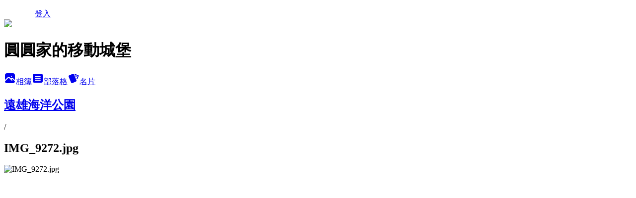

--- FILE ---
content_type: text/html; charset=utf-8
request_url: https://vivi0010.pixnet.net/albums/306250063/photos/3258537311
body_size: 14136
content:
<!DOCTYPE html><html lang="zh-TW"><head><meta charSet="utf-8"/><meta name="viewport" content="width=device-width, initial-scale=1"/><link rel="preload" href="/logo_pixnet_ch.svg" as="image"/><link rel="preload" as="image" href="https://picsum.photos/seed/vivi0010/1200/400"/><link rel="preload" href="https://pimg.1px.tw/vivi0010/1631860437-635746147-g.jpg" as="image"/><link rel="stylesheet" href="/main.css" data-precedence="base"/><link rel="preload" as="script" fetchPriority="low" href="https://static.1px.tw/blog-next/_next/static/chunks/94688e2baa9fea03.js"/><script src="https://static.1px.tw/blog-next/_next/static/chunks/41eaa5427c45ebcc.js" async=""></script><script src="https://static.1px.tw/blog-next/_next/static/chunks/e2c6231760bc85bd.js" async=""></script><script src="https://static.1px.tw/blog-next/_next/static/chunks/94bde6376cf279be.js" async=""></script><script src="https://static.1px.tw/blog-next/_next/static/chunks/426b9d9d938a9eb4.js" async=""></script><script src="https://static.1px.tw/blog-next/_next/static/chunks/turbopack-5021d21b4b170dda.js" async=""></script><script src="https://static.1px.tw/blog-next/_next/static/chunks/ff1a16fafef87110.js" async=""></script><script src="https://static.1px.tw/blog-next/_next/static/chunks/e308b2b9ce476a3e.js" async=""></script><script src="https://static.1px.tw/blog-next/_next/static/chunks/2bf79572a40338b7.js" async=""></script><script src="https://static.1px.tw/blog-next/_next/static/chunks/d3c6eed28c1dd8e2.js" async=""></script><script src="https://static.1px.tw/blog-next/_next/static/chunks/d4d39cfc2a072218.js" async=""></script><script src="https://static.1px.tw/blog-next/_next/static/chunks/6a5d72c05b9cd4ba.js" async=""></script><script src="https://static.1px.tw/blog-next/_next/static/chunks/8af6103cf1375f47.js" async=""></script><script src="https://static.1px.tw/blog-next/_next/static/chunks/60d08651d643cedc.js" async=""></script><script src="https://static.1px.tw/blog-next/_next/static/chunks/0c9bfd0a9436c835.js" async=""></script><script src="https://static.1px.tw/blog-next/_next/static/chunks/ed01c75076819ebd.js" async=""></script><script src="https://static.1px.tw/blog-next/_next/static/chunks/a4df8fc19a9a82e6.js" async=""></script><link rel="preload" href="https://pagead2.googlesyndication.com/pagead/js/adsbygoogle.js?client=ca-pub-5329782248346756" as="script" crossorigin=""/><title>IMG_9272.jpg - 痞客邦</title><meta name="description" content="IMG_9272.jpg"/><meta name="google-adsense-platform-account" content="pub-2647689032095179"/><meta name="google-adsense-account" content="pub-5329782248346756"/><meta name="fb:app_id" content="101730233200171"/><link rel="canonical" href="https://vivi0010.pixnet.net/blog/albums/306250063/photos/3258537311"/><meta property="og:title" content="IMG_9272.jpg - 痞客邦"/><meta property="og:description" content="IMG_9272.jpg"/><meta property="og:url" content="https://vivi0010.pixnet.net/blog/albums/306250063/photos/3258537311"/><meta property="og:image" content="https://pimg.1px.tw/vivi0010/1631860437-635746147-g.jpg"/><meta property="og:image:width" content="1200"/><meta property="og:image:height" content="630"/><meta property="og:image:alt" content="IMG_9272.jpg"/><meta property="og:type" content="article"/><meta name="twitter:card" content="summary_large_image"/><meta name="twitter:title" content="IMG_9272.jpg - 痞客邦"/><meta name="twitter:description" content="IMG_9272.jpg"/><meta name="twitter:image" content="https://pimg.1px.tw/vivi0010/1631860437-635746147-g.jpg"/><link rel="icon" href="/favicon.ico?favicon.a62c60e0.ico" sizes="32x32" type="image/x-icon"/><script src="https://static.1px.tw/blog-next/_next/static/chunks/a6dad97d9634a72d.js" noModule=""></script></head><body><!--$--><!--/$--><!--$?--><template id="B:0"></template><!--/$--><script>requestAnimationFrame(function(){$RT=performance.now()});</script><script src="https://static.1px.tw/blog-next/_next/static/chunks/94688e2baa9fea03.js" id="_R_" async=""></script><div hidden id="S:0"><script id="pixnet-vars">
          window.PIXNET = {
            post_id: 0,
            name: "vivi0010",
            user_id: 0,
            blog_id: "3114042",
            display_ads: true
          }; 
        </script><div class="relative min-h-screen"><nav class="fixed z-20 w-full bg-orange-500 text-white shadow-sm"><div id="pixnet-navbar-ad-blog_top"></div><div class="container mx-auto flex h-14 max-w-5xl items-center justify-between px-5"><a href="https://www.pixnet.net"><img src="/logo_pixnet_ch.svg" alt="PIXNET Logo"/></a><a href="/auth/authorize" class="!text-white">登入</a></div></nav><div class="container mx-auto max-w-5xl pt-[45px]"><div class="sm:px-4"><div class="bg-muted relative flex flex-col items-center justify-center gap-4 overflow-clip py-10 sm:mt-8 sm:rounded-sm"><img src="https://picsum.photos/seed/vivi0010/1200/400" class="absolute inset-0 h-full w-full object-cover"/><div class="absolute inset-0 bg-black/40 backdrop-blur-sm"></div><div class="relative z-10 flex flex-col items-center justify-center gap-4 px-4"><span data-slot="avatar" class="relative flex shrink-0 overflow-hidden rounded-full size-24 shadow"><span data-slot="avatar-fallback" class="bg-muted flex size-full items-center justify-center rounded-full"></span></span><div class="text-center"><h1 class="mb-1 text-2xl font-bold text-white text-shadow-2xs">圓圓家的移動城堡</h1></div><div class="flex items-center justify-center gap-3"><a href="/albums" data-slot="button" class="inline-flex items-center justify-center gap-2 whitespace-nowrap text-sm font-medium transition-all disabled:pointer-events-none disabled:opacity-50 [&amp;_svg]:pointer-events-none [&amp;_svg:not([class*=&#x27;size-&#x27;])]:size-4 shrink-0 [&amp;_svg]:shrink-0 outline-none focus-visible:border-ring focus-visible:ring-ring/50 focus-visible:ring-[3px] aria-invalid:ring-destructive/20 dark:aria-invalid:ring-destructive/40 aria-invalid:border-destructive bg-primary text-primary-foreground hover:bg-primary/90 h-9 px-4 py-2 has-[&gt;svg]:px-3 cursor-pointer rounded-full"><svg xmlns="http://www.w3.org/2000/svg" width="24" height="24" viewBox="0 0 24 24" fill="currentColor" stroke="none" class="tabler-icon tabler-icon-photo-filled "><path d="M8.813 11.612c.457 -.38 .918 -.38 1.386 .011l.108 .098l4.986 4.986l.094 .083a1 1 0 0 0 1.403 -1.403l-.083 -.094l-1.292 -1.293l.292 -.293l.106 -.095c.457 -.38 .918 -.38 1.386 .011l.108 .098l4.674 4.675a4 4 0 0 1 -3.775 3.599l-.206 .005h-12a4 4 0 0 1 -3.98 -3.603l6.687 -6.69l.106 -.095zm9.187 -9.612a4 4 0 0 1 3.995 3.8l.005 .2v9.585l-3.293 -3.292l-.15 -.137c-1.256 -1.095 -2.85 -1.097 -4.096 -.017l-.154 .14l-.307 .306l-2.293 -2.292l-.15 -.137c-1.256 -1.095 -2.85 -1.097 -4.096 -.017l-.154 .14l-5.307 5.306v-9.585a4 4 0 0 1 3.8 -3.995l.2 -.005h12zm-2.99 5l-.127 .007a1 1 0 0 0 0 1.986l.117 .007l.127 -.007a1 1 0 0 0 0 -1.986l-.117 -.007z"></path></svg>相簿</a><a href="/blog" data-slot="button" class="inline-flex items-center justify-center gap-2 whitespace-nowrap text-sm font-medium transition-all disabled:pointer-events-none disabled:opacity-50 [&amp;_svg]:pointer-events-none [&amp;_svg:not([class*=&#x27;size-&#x27;])]:size-4 shrink-0 [&amp;_svg]:shrink-0 outline-none focus-visible:border-ring focus-visible:ring-ring/50 focus-visible:ring-[3px] aria-invalid:ring-destructive/20 dark:aria-invalid:ring-destructive/40 aria-invalid:border-destructive border bg-background shadow-xs hover:bg-accent hover:text-accent-foreground dark:bg-input/30 dark:border-input dark:hover:bg-input/50 h-9 px-4 py-2 has-[&gt;svg]:px-3 cursor-pointer rounded-full"><svg xmlns="http://www.w3.org/2000/svg" width="24" height="24" viewBox="0 0 24 24" fill="currentColor" stroke="none" class="tabler-icon tabler-icon-article-filled "><path d="M19 3a3 3 0 0 1 2.995 2.824l.005 .176v12a3 3 0 0 1 -2.824 2.995l-.176 .005h-14a3 3 0 0 1 -2.995 -2.824l-.005 -.176v-12a3 3 0 0 1 2.824 -2.995l.176 -.005h14zm-2 12h-10l-.117 .007a1 1 0 0 0 0 1.986l.117 .007h10l.117 -.007a1 1 0 0 0 0 -1.986l-.117 -.007zm0 -4h-10l-.117 .007a1 1 0 0 0 0 1.986l.117 .007h10l.117 -.007a1 1 0 0 0 0 -1.986l-.117 -.007zm0 -4h-10l-.117 .007a1 1 0 0 0 0 1.986l.117 .007h10l.117 -.007a1 1 0 0 0 0 -1.986l-.117 -.007z"></path></svg>部落格</a><a href="https://www.pixnet.net/pcard/vivi0010" data-slot="button" class="inline-flex items-center justify-center gap-2 whitespace-nowrap text-sm font-medium transition-all disabled:pointer-events-none disabled:opacity-50 [&amp;_svg]:pointer-events-none [&amp;_svg:not([class*=&#x27;size-&#x27;])]:size-4 shrink-0 [&amp;_svg]:shrink-0 outline-none focus-visible:border-ring focus-visible:ring-ring/50 focus-visible:ring-[3px] aria-invalid:ring-destructive/20 dark:aria-invalid:ring-destructive/40 aria-invalid:border-destructive border bg-background shadow-xs hover:bg-accent hover:text-accent-foreground dark:bg-input/30 dark:border-input dark:hover:bg-input/50 h-9 px-4 py-2 has-[&gt;svg]:px-3 cursor-pointer rounded-full"><svg xmlns="http://www.w3.org/2000/svg" width="24" height="24" viewBox="0 0 24 24" fill="currentColor" stroke="none" class="tabler-icon tabler-icon-cards-filled "><path d="M10.348 3.169l-7.15 3.113a2 2 0 0 0 -1.03 2.608l4.92 11.895a1.96 1.96 0 0 0 2.59 1.063l7.142 -3.11a2.002 2.002 0 0 0 1.036 -2.611l-4.92 -11.894a1.96 1.96 0 0 0 -2.588 -1.064z"></path><path d="M16 3a2 2 0 0 1 1.995 1.85l.005 .15v3.5a1 1 0 0 1 -1.993 .117l-.007 -.117v-3.5h-1a1 1 0 0 1 -.117 -1.993l.117 -.007h1z"></path><path d="M19.08 5.61a1 1 0 0 1 1.31 -.53c.257 .108 .505 .21 .769 .314a2 2 0 0 1 1.114 2.479l-.056 .146l-2.298 5.374a1 1 0 0 1 -1.878 -.676l.04 -.11l2.296 -5.371l-.366 -.148l-.402 -.167a1 1 0 0 1 -.53 -1.312z"></path></svg>名片</a></div></div></div></div><div class="p-4"><div class="mb-4 flex items-center gap-2"><a href="/albums/306250063" class="text-gray-400 hover:text-gray-500"><h2 class="text-lg font-bold">遠雄海洋公園</h2></a><span>/</span><h2 class="text-lg font-bold text-gray-500">IMG_9272.jpg</h2></div><div class="overflow-clip rounded-lg border"><img src="https://pimg.1px.tw/vivi0010/1631860437-635746147-g.jpg" alt="IMG_9272.jpg" class="h-auto w-full rounded-lg object-contain"/></div></div></div></div><section aria-label="Notifications alt+T" tabindex="-1" aria-live="polite" aria-relevant="additions text" aria-atomic="false"></section></div><script>$RB=[];$RV=function(a){$RT=performance.now();for(var b=0;b<a.length;b+=2){var c=a[b],e=a[b+1];null!==e.parentNode&&e.parentNode.removeChild(e);var f=c.parentNode;if(f){var g=c.previousSibling,h=0;do{if(c&&8===c.nodeType){var d=c.data;if("/$"===d||"/&"===d)if(0===h)break;else h--;else"$"!==d&&"$?"!==d&&"$~"!==d&&"$!"!==d&&"&"!==d||h++}d=c.nextSibling;f.removeChild(c);c=d}while(c);for(;e.firstChild;)f.insertBefore(e.firstChild,c);g.data="$";g._reactRetry&&requestAnimationFrame(g._reactRetry)}}a.length=0};
$RC=function(a,b){if(b=document.getElementById(b))(a=document.getElementById(a))?(a.previousSibling.data="$~",$RB.push(a,b),2===$RB.length&&("number"!==typeof $RT?requestAnimationFrame($RV.bind(null,$RB)):(a=performance.now(),setTimeout($RV.bind(null,$RB),2300>a&&2E3<a?2300-a:$RT+300-a)))):b.parentNode.removeChild(b)};$RC("B:0","S:0")</script><script>(self.__next_f=self.__next_f||[]).push([0])</script><script>self.__next_f.push([1,"1:\"$Sreact.fragment\"\n3:I[39756,[\"https://static.1px.tw/blog-next/_next/static/chunks/ff1a16fafef87110.js\",\"https://static.1px.tw/blog-next/_next/static/chunks/e308b2b9ce476a3e.js\"],\"default\"]\n4:I[53536,[\"https://static.1px.tw/blog-next/_next/static/chunks/ff1a16fafef87110.js\",\"https://static.1px.tw/blog-next/_next/static/chunks/e308b2b9ce476a3e.js\"],\"default\"]\n6:I[97367,[\"https://static.1px.tw/blog-next/_next/static/chunks/ff1a16fafef87110.js\",\"https://static.1px.tw/blog-next/_next/static/chunks/e308b2b9ce476a3e.js\"],\"OutletBoundary\"]\n8:I[97367,[\"https://static.1px.tw/blog-next/_next/static/chunks/ff1a16fafef87110.js\",\"https://static.1px.tw/blog-next/_next/static/chunks/e308b2b9ce476a3e.js\"],\"ViewportBoundary\"]\na:I[97367,[\"https://static.1px.tw/blog-next/_next/static/chunks/ff1a16fafef87110.js\",\"https://static.1px.tw/blog-next/_next/static/chunks/e308b2b9ce476a3e.js\"],\"MetadataBoundary\"]\nc:I[63491,[\"https://static.1px.tw/blog-next/_next/static/chunks/2bf79572a40338b7.js\",\"https://static.1px.tw/blog-next/_next/static/chunks/d3c6eed28c1dd8e2.js\"],\"default\"]\n"])</script><script>self.__next_f.push([1,"0:{\"P\":null,\"b\":\"Fh5CEL29DpBu-3dUnujtG\",\"c\":[\"\",\"albums\",\"306250063\",\"photos\",\"3258537311\"],\"q\":\"\",\"i\":false,\"f\":[[[\"\",{\"children\":[\"albums\",{\"children\":[[\"id\",\"306250063\",\"d\"],{\"children\":[\"photos\",{\"children\":[[\"photoId\",\"3258537311\",\"d\"],{\"children\":[\"__PAGE__\",{}]}]}]}]}]},\"$undefined\",\"$undefined\",true],[[\"$\",\"$1\",\"c\",{\"children\":[[[\"$\",\"script\",\"script-0\",{\"src\":\"https://static.1px.tw/blog-next/_next/static/chunks/d4d39cfc2a072218.js\",\"async\":true,\"nonce\":\"$undefined\"}],[\"$\",\"script\",\"script-1\",{\"src\":\"https://static.1px.tw/blog-next/_next/static/chunks/6a5d72c05b9cd4ba.js\",\"async\":true,\"nonce\":\"$undefined\"}],[\"$\",\"script\",\"script-2\",{\"src\":\"https://static.1px.tw/blog-next/_next/static/chunks/8af6103cf1375f47.js\",\"async\":true,\"nonce\":\"$undefined\"}]],\"$L2\"]}],{\"children\":[[\"$\",\"$1\",\"c\",{\"children\":[null,[\"$\",\"$L3\",null,{\"parallelRouterKey\":\"children\",\"error\":\"$undefined\",\"errorStyles\":\"$undefined\",\"errorScripts\":\"$undefined\",\"template\":[\"$\",\"$L4\",null,{}],\"templateStyles\":\"$undefined\",\"templateScripts\":\"$undefined\",\"notFound\":\"$undefined\",\"forbidden\":\"$undefined\",\"unauthorized\":\"$undefined\"}]]}],{\"children\":[[\"$\",\"$1\",\"c\",{\"children\":[null,[\"$\",\"$L3\",null,{\"parallelRouterKey\":\"children\",\"error\":\"$undefined\",\"errorStyles\":\"$undefined\",\"errorScripts\":\"$undefined\",\"template\":[\"$\",\"$L4\",null,{}],\"templateStyles\":\"$undefined\",\"templateScripts\":\"$undefined\",\"notFound\":\"$undefined\",\"forbidden\":\"$undefined\",\"unauthorized\":\"$undefined\"}]]}],{\"children\":[[\"$\",\"$1\",\"c\",{\"children\":[null,[\"$\",\"$L3\",null,{\"parallelRouterKey\":\"children\",\"error\":\"$undefined\",\"errorStyles\":\"$undefined\",\"errorScripts\":\"$undefined\",\"template\":[\"$\",\"$L4\",null,{}],\"templateStyles\":\"$undefined\",\"templateScripts\":\"$undefined\",\"notFound\":\"$undefined\",\"forbidden\":\"$undefined\",\"unauthorized\":\"$undefined\"}]]}],{\"children\":[[\"$\",\"$1\",\"c\",{\"children\":[null,[\"$\",\"$L3\",null,{\"parallelRouterKey\":\"children\",\"error\":\"$undefined\",\"errorStyles\":\"$undefined\",\"errorScripts\":\"$undefined\",\"template\":[\"$\",\"$L4\",null,{}],\"templateStyles\":\"$undefined\",\"templateScripts\":\"$undefined\",\"notFound\":\"$undefined\",\"forbidden\":\"$undefined\",\"unauthorized\":\"$undefined\"}]]}],{\"children\":[[\"$\",\"$1\",\"c\",{\"children\":[\"$L5\",[[\"$\",\"script\",\"script-0\",{\"src\":\"https://static.1px.tw/blog-next/_next/static/chunks/0c9bfd0a9436c835.js\",\"async\":true,\"nonce\":\"$undefined\"}],[\"$\",\"script\",\"script-1\",{\"src\":\"https://static.1px.tw/blog-next/_next/static/chunks/ed01c75076819ebd.js\",\"async\":true,\"nonce\":\"$undefined\"}],[\"$\",\"script\",\"script-2\",{\"src\":\"https://static.1px.tw/blog-next/_next/static/chunks/a4df8fc19a9a82e6.js\",\"async\":true,\"nonce\":\"$undefined\"}]],[\"$\",\"$L6\",null,{\"children\":\"$@7\"}]]}],{},null,false,false]},null,false,false]},null,false,false]},null,false,false]},null,false,false]},null,false,false],[\"$\",\"$1\",\"h\",{\"children\":[null,[\"$\",\"$L8\",null,{\"children\":\"$@9\"}],[\"$\",\"$La\",null,{\"children\":\"$@b\"}],null]}],false]],\"m\":\"$undefined\",\"G\":[\"$c\",[]],\"S\":false}\n"])</script><script>self.__next_f.push([1,"9:[[\"$\",\"meta\",\"0\",{\"charSet\":\"utf-8\"}],[\"$\",\"meta\",\"1\",{\"name\":\"viewport\",\"content\":\"width=device-width, initial-scale=1\"}]]\n"])</script><script>self.__next_f.push([1,"d:I[79520,[\"https://static.1px.tw/blog-next/_next/static/chunks/d4d39cfc2a072218.js\",\"https://static.1px.tw/blog-next/_next/static/chunks/6a5d72c05b9cd4ba.js\",\"https://static.1px.tw/blog-next/_next/static/chunks/8af6103cf1375f47.js\"],\"\"]\n10:I[2352,[\"https://static.1px.tw/blog-next/_next/static/chunks/d4d39cfc2a072218.js\",\"https://static.1px.tw/blog-next/_next/static/chunks/6a5d72c05b9cd4ba.js\",\"https://static.1px.tw/blog-next/_next/static/chunks/8af6103cf1375f47.js\"],\"AdultWarningModal\"]\n11:I[69182,[\"https://static.1px.tw/blog-next/_next/static/chunks/d4d39cfc2a072218.js\",\"https://static.1px.tw/blog-next/_next/static/chunks/6a5d72c05b9cd4ba.js\",\"https://static.1px.tw/blog-next/_next/static/chunks/8af6103cf1375f47.js\"],\"HydrationComplete\"]\n12:I[12985,[\"https://static.1px.tw/blog-next/_next/static/chunks/d4d39cfc2a072218.js\",\"https://static.1px.tw/blog-next/_next/static/chunks/6a5d72c05b9cd4ba.js\",\"https://static.1px.tw/blog-next/_next/static/chunks/8af6103cf1375f47.js\"],\"NuqsAdapter\"]\n13:I[82782,[\"https://static.1px.tw/blog-next/_next/static/chunks/d4d39cfc2a072218.js\",\"https://static.1px.tw/blog-next/_next/static/chunks/6a5d72c05b9cd4ba.js\",\"https://static.1px.tw/blog-next/_next/static/chunks/8af6103cf1375f47.js\"],\"RefineContext\"]\n14:I[29306,[\"https://static.1px.tw/blog-next/_next/static/chunks/d4d39cfc2a072218.js\",\"https://static.1px.tw/blog-next/_next/static/chunks/6a5d72c05b9cd4ba.js\",\"https://static.1px.tw/blog-next/_next/static/chunks/8af6103cf1375f47.js\",\"https://static.1px.tw/blog-next/_next/static/chunks/60d08651d643cedc.js\",\"https://static.1px.tw/blog-next/_next/static/chunks/d3c6eed28c1dd8e2.js\"],\"default\"]\n2:[\"$\",\"html\",null,{\"lang\":\"zh-TW\",\"children\":[[\"$\",\"$Ld\",null,{\"id\":\"google-tag-manager\",\"strategy\":\"afterInteractive\",\"children\":\"\\n(function(w,d,s,l,i){w[l]=w[l]||[];w[l].push({'gtm.start':\\nnew Date().getTime(),event:'gtm.js'});var f=d.getElementsByTagName(s)[0],\\nj=d.createElement(s),dl=l!='dataLayer'?'\u0026l='+l:'';j.async=true;j.src=\\n'https://www.googletagmanager.com/gtm.js?id='+i+dl;f.parentNode.insertBefore(j,f);\\n})(window,document,'script','dataLayer','GTM-TRLQMPKX');\\n  \"}],\"$Le\",\"$Lf\",[\"$\",\"body\",null,{\"children\":[[\"$\",\"$L10\",null,{\"display\":false}],[\"$\",\"$L11\",null,{}],[\"$\",\"$L12\",null,{\"children\":[\"$\",\"$L13\",null,{\"children\":[\"$\",\"$L3\",null,{\"parallelRouterKey\":\"children\",\"error\":\"$undefined\",\"errorStyles\":\"$undefined\",\"errorScripts\":\"$undefined\",\"template\":[\"$\",\"$L4\",null,{}],\"templateStyles\":\"$undefined\",\"templateScripts\":\"$undefined\",\"notFound\":[[\"$\",\"$L14\",null,{}],[]],\"forbidden\":\"$undefined\",\"unauthorized\":\"$undefined\"}]}]}]]}]]}]\n"])</script><script>self.__next_f.push([1,"e:null\nf:[\"$\",\"$Ld\",null,{\"async\":true,\"src\":\"https://pagead2.googlesyndication.com/pagead/js/adsbygoogle.js?client=ca-pub-5329782248346756\",\"crossOrigin\":\"anonymous\",\"strategy\":\"afterInteractive\"}]\n"])</script><script>self.__next_f.push([1,"16:I[86294,[\"https://static.1px.tw/blog-next/_next/static/chunks/d4d39cfc2a072218.js\",\"https://static.1px.tw/blog-next/_next/static/chunks/6a5d72c05b9cd4ba.js\",\"https://static.1px.tw/blog-next/_next/static/chunks/8af6103cf1375f47.js\",\"https://static.1px.tw/blog-next/_next/static/chunks/0c9bfd0a9436c835.js\",\"https://static.1px.tw/blog-next/_next/static/chunks/ed01c75076819ebd.js\",\"https://static.1px.tw/blog-next/_next/static/chunks/a4df8fc19a9a82e6.js\"],\"HeaderSection\"]\n19:I[27201,[\"https://static.1px.tw/blog-next/_next/static/chunks/ff1a16fafef87110.js\",\"https://static.1px.tw/blog-next/_next/static/chunks/e308b2b9ce476a3e.js\"],\"IconMark\"]\n:HL[\"/main.css\",\"style\"]\n17:T6a0,"])</script><script>self.__next_f.push([1,"\u003cdiv class=\"fb-page fb_iframe_widget fb_iframe_widget_fluid\" data-adapt-container-width=\"true\" data-height=\"200\" data-hide-cover=\"false\" data-href=\"https://www.facebook.com/vivian1020221\" data-show-facepile=\"true\" data-small-header=\"false\" data-tabs=\"timeline\" data-width=\"280\" fb-iframe-plugin-query=\"adapt_container_width=true\u0026amp;app_id=1856813844640531\u0026amp;container_width=280\u0026amp;height=100\u0026amp;hide_cover=false\u0026amp;href=https%3A%2F%2Fwww.facebook.com%2Fvivian1020221\u0026amp;locale=zh_TW\u0026amp;sdk=joey\u0026amp;show_facepile=true\u0026amp;small_header=false\u0026amp;tabs=timeline\u0026amp;width=280\" fb-xfbml-state=\"rendered\"\u003e\u003cspan style=\"height:130px; vertical-align:bottom; width:280px\"\u003e\u003ciframe allow=\"encrypted-media\" allowfullscreen=\"true\" allowtransparency=\"true\" class=\"no-convert\" frameborder=\"0\" height=\"100\" name=\"f351ebaa93fefb2\" scrolling=\"no\" src=\"https://www.facebook.com/v3.0/plugins/page.php?adapt_container_width=true\u0026amp;app_id=1856813844640531\u0026amp;channel=https%3A%2F%2Fstaticxx.facebook.com%2Fconnect%2Fxd_arbiter%2Fr%2Fd_vbiawPdxB.js%3Fversion%3D44%23cb%3Df8d678a691a39%26domain%3D04DCB612-C396-415C-9607-9BBDF76401E9%26origin%3Dapplewebdata%253A%252F%252F04dcb612-c396-415c-9607-9bbdf76401e9%252Ff1d822c04705d6e%26relation%3Dparent.parent\u0026amp;container_width=280\u0026amp;height=100\u0026amp;hide_cover=false\u0026amp;href=https%3A%2F%2Fwww.facebook.com%2Fvivian1020221\u0026amp;locale=zh_TW\u0026amp;sdk=joey\u0026amp;show_facepile=true\u0026amp;small_header=false\u0026amp;tabs=timeline\u0026amp;width=280\" style=\"border: currentColor; border-image: none; width: 280px; height: 130px; visibility: visible;\" title=\"fb:page Facebook Social Plugin\" width=\"280\"\u003e\u003c/iframe\u003e\u003c/span\u003e\u003c/div\u003e\n\u003cmeta property=\"fb:pages\" content=\"1892920890952156\" /\u003e"])</script><script>self.__next_f.push([1,"5:[[\"$\",\"script\",null,{\"id\":\"pixnet-vars\",\"children\":\"\\n          window.PIXNET = {\\n            post_id: 0,\\n            name: \\\"vivi0010\\\",\\n            user_id: 0,\\n            blog_id: \\\"3114042\\\",\\n            display_ads: true\\n          }; \\n        \"}],[\"$\",\"link\",null,{\"rel\":\"stylesheet\",\"href\":\"/main.css\",\"precedence\":\"base\"}],[\"$\",\"div\",null,{\"className\":\"relative min-h-screen\",\"children\":[\"$L15\",[\"$\",\"div\",null,{\"className\":\"container mx-auto max-w-5xl pt-[45px]\",\"children\":[[\"$\",\"$L16\",null,{\"blog\":{\"blog_id\":\"3114042\",\"urls\":{\"blog_url\":\"https://vivi0010.pixnet.net/blog\",\"album_url\":\"https://vivi0010.pixnet.net/albums\",\"card_url\":\"https://www.pixnet.net/pcard/vivi0010\",\"sitemap_url\":\"https://vivi0010.pixnet.net/sitemap.xml\"},\"name\":\"vivi0010\",\"display_name\":\"圓圓家的移動城堡\",\"description\":\"現為媽媽經駐站作家，媽咪拜駐站作家、親子就醬玩駐站作家、嬰兒與母親駐站作家、輕旅行駐站玩家、食尚玩家駐站\\n活動邀約請洽E-mail:vivian690926@gmail.com\",\"visibility\":\"public\",\"freeze\":\"active\",\"default_comment_permission\":\"deny\",\"service_album\":\"enable\",\"rss_mode\":\"auto\",\"taxonomy\":{\"id\":16,\"name\":\"休閒旅遊\"},\"logo\":{\"id\":null,\"url\":\"https://s3.1px.tw/blog/common/avatar/blog_cover_light.jpg\"},\"logo_url\":\"https://s3.1px.tw/blog/common/avatar/blog_cover_light.jpg\",\"owner\":{\"sub\":\"838256070102244245\",\"display_name\":\"圓圓媽\",\"avatar\":\"https://pimg.1px.tw/vivi0010/logo/vivi0010.png\",\"login_country\":null,\"login_city\":null,\"login_at\":0,\"created_at\":1321446870,\"updated_at\":1765078709},\"socials\":{\"social_email\":null,\"social_line\":null,\"social_facebook\":null,\"social_instagram\":null,\"social_youtube\":null,\"created_at\":null,\"updated_at\":null},\"stats\":{\"views_initialized\":4421834,\"views_total\":4425045,\"views_today\":29,\"post_count\":0,\"updated_at\":1769056211},\"marketing\":{\"keywords\":null,\"gsc_site_verification\":null,\"sitemap_verified_at\":1768489879,\"ga_account\":null,\"created_at\":1766287798,\"updated_at\":1768489879},\"watermark\":null,\"custom_domain\":null,\"hero_image\":{\"id\":1769056440,\"url\":\"https://picsum.photos/seed/vivi0010/1200/400\"},\"widgets\":{\"sidebar1\":[{\"id\":16290061,\"identifier\":\"cus2739939\",\"title\":\"2023社群金點賞\",\"sort\":2,\"data\":\"\u003ciframe src=\\\"//sticker.events.pixnet.net/2023pixstarawards/?user_name=vivi0010\u0026trophy_id=14\\\" frameborder=\\\"0\\\" scrolling=\\\"no\\\" width=\\\"180\\\" height=\\\"300\\\"\u003e\u003c/iframe\u003e\"},{\"id\":16290062,\"identifier\":\"cus2737525\",\"title\":\"2021-2022 社群金點賞\",\"sort\":3,\"data\":\"\u003ciframe src=\\\"//sticker.events.pixnet.net/2022pixstarawards/?user_name=vivi0010\u0026trophy_id=13\\\" frameborder=\\\"0\\\" scrolling=\\\"no\\\" width=\\\"180\\\" height=\\\"300\\\"\u003e\u003c/iframe\u003e\"},{\"id\":16290063,\"identifier\":\"cus2731453\",\"title\":\"輕旅行駐站作家\",\"sort\":4,\"data\":\"\u003ca href=\\\"https://travel.yam.com/\\\"\u003e\u003cimg src=\\\"https://www.flickr.com/photos/194648194@N05/52679473762/in/dateposted-public/\\\"\u003e\u003c/a\u003e\"},{\"id\":16290064,\"identifier\":\"cus2727908\",\"title\":\"愛食記\",\"sort\":5,\"data\":\"\u003ciframe frameborder=\\\"0\\\" scrolling=\\\"no\\\" src=\\\"https://ifoodie.tw/user/5912dec723679c35196733f6/iframe?style=responsive\\\" style=\\\"border: 1px solid #ececec; display: block; margin: 0 auto; height: 437px; width: 318px;\\\"\u003e\u003c/iframe\u003e\"},{\"id\":16290065,\"identifier\":\"cus2733241\",\"title\":\"2023食尚玩家駐站作家\",\"sort\":6,\"data\":\"\u003ca href=\\\"https://supertaste.tvbs.com.tw/hot/333752\\\"\u003e\u003cimg src=\\\"圖片連結\\\" alt=\\\"2022駐站部落客\\\" title=\\\"食尚玩家2022駐站部落客\\\" width=\\\"100px\\\" height=\\\"100px\\\"\u003e\u003c/a\u003e\"},{\"id\":16290066,\"identifier\":\"cus2731045\",\"title\":\"KidsPlay親子就醬玩\",\"sort\":7,\"data\":\"\u003ca href=\\\"https://www.kidsplay.com.tw/\\\"\u003e\u003cimg src=\\\"https://www.kidsplay.com.tw/assets/uploads/files/sticker/kidsplay_sticker02.png\\\" border=\\\"0\\\" alt=\\\" KidsPlay親子就醬玩\\\" /\u003e\u003c/a\u003e\"},{\"id\":16290067,\"identifier\":\"cus2724059\",\"title\":\"愛體驗\",\"sort\":8,\"data\":\"\u003cdiv\u003e\u003cscript\u003evar itm = {id:\\\"8638\\\"};\u003c/script\u003e\u003cscript src=\\\"https://i-tm.com.tw/api/itm-tracker.js\\\" data-id=\\\"8638\\\" data-partner=\\\"1\\\"\u003e\u003c/script\u003e\u003c/div\u003e\"},{\"id\":16290068,\"identifier\":\"pixHotArticle\",\"title\":\"熱門文章\",\"sort\":9,\"data\":[{\"id\":\"8224760242\",\"title\":\"基隆.七堵-邰嘉烘焙坊草莓蛋糕酸甜好滋味，超浮誇的草莓生日蛋糕網路買不到，只能現場取貨!草莓季生日的人有福囉\",\"featured\":{\"id\":null,\"url\":\"https://pimg.1px.tw/vivi0010/1610956331-2047178539-g.jpg\"},\"tags\":[],\"published_at\":1610955828,\"post_url\":\"https://vivi0010.pixnet.net/blog/posts/8224760242\",\"stats\":{\"post_id\":\"8224760242\",\"views\":11301,\"views_today\":1,\"likes\":347,\"link_clicks\":0,\"comments\":1,\"replies\":0,\"created_at\":0,\"updated_at\":1769056222}},{\"id\":\"8226025096\",\"title\":\"圓圓家愛吃貨—近一甲子的美味，雙連圓仔湯，熬得超軟阿嬤都很愛的《穹林露》\",\"featured\":{\"id\":null,\"url\":\"https://pimg.1px.tw/vivi0010/1535890740-870231699.jpg\"},\"tags\":[],\"published_at\":1535890771,\"post_url\":\"https://vivi0010.pixnet.net/blog/posts/8226025096\",\"stats\":{\"post_id\":\"8226025096\",\"views\":1376,\"views_today\":1,\"likes\":0,\"link_clicks\":0,\"comments\":1,\"replies\":0,\"created_at\":0,\"updated_at\":1769047580}},{\"id\":\"8226076792\",\"title\":\"圓圓家愛吃貨-天母家樂福旁，好吃又平價的義大利麵還有網美花牆的NEO Pasta尼歐義麵屋\",\"featured\":{\"id\":null,\"url\":\"https://pimg.1px.tw/vivi0010/1536804354-4245379700.jpg\"},\"tags\":[],\"published_at\":1536797537,\"post_url\":\"https://vivi0010.pixnet.net/blog/posts/8226076792\",\"stats\":{\"post_id\":\"8226076792\",\"views\":2866,\"views_today\":1,\"likes\":7,\"link_clicks\":0,\"comments\":1,\"replies\":0,\"created_at\":0,\"updated_at\":1769047581}},{\"id\":\"8227027495\",\"title\":\"桃園.龍潭-珍香牛肉麵，cp值超高，加湯加麵不加價！香濃牛肉湯好味道\",\"featured\":{\"id\":null,\"url\":\"https://pimg.1px.tw/vivi0010/1549467131-840415533.jpg\"},\"tags\":[],\"published_at\":1549468617,\"post_url\":\"https://vivi0010.pixnet.net/blog/posts/8227027495\",\"stats\":{\"post_id\":\"8227027495\",\"views\":18870,\"views_today\":2,\"likes\":346,\"link_clicks\":0,\"comments\":0,\"replies\":0,\"created_at\":0,\"updated_at\":1769047609}},{\"id\":\"8227883989\",\"title\":\"桃園.復興-二訪爺亨溫泉夢幻莊園露營區，厚實草皮好好踩，夏季限定版溫泉、冷泉泡好泡滿超舒服NO.57\",\"featured\":{\"id\":null,\"url\":\"https://pimg.1px.tw/vivi0010/1563092555-2738117088.jpg\"},\"tags\":[],\"published_at\":1563098802,\"post_url\":\"https://vivi0010.pixnet.net/blog/posts/8227883989\",\"stats\":{\"post_id\":\"8227883989\",\"views\":26498,\"views_today\":1,\"likes\":561,\"link_clicks\":0,\"comments\":0,\"replies\":0,\"created_at\":0,\"updated_at\":1769047637}},{\"id\":\"8228469493\",\"title\":\"宜蘭.礁溪-廟口旁總是有厲害的食物，礁溪八寶冬粉，小菜區超厲害又豐富湯頭真美味\",\"featured\":{\"id\":null,\"url\":\"https://pimg.1px.tw/vivi0010/1574615321-954099627.jpg\"},\"tags\":[],\"published_at\":1574616001,\"post_url\":\"https://vivi0010.pixnet.net/blog/posts/8228469493\",\"stats\":{\"post_id\":\"8228469493\",\"views\":2238,\"views_today\":1,\"likes\":402,\"link_clicks\":0,\"comments\":0,\"replies\":0,\"created_at\":0,\"updated_at\":1769047655}},{\"id\":\"8228934853\",\"title\":\"圓圓家睡外面-\u003c韓國仁川\u003eGoldcoast Hotel Incheon仁川黃金海岸飯店住宿\",\"featured\":{\"id\":null,\"url\":\"https://pimg.1px.tw/vivi0010/1581090233-752688776.jpg\"},\"tags\":[],\"published_at\":1581269775,\"post_url\":\"https://vivi0010.pixnet.net/blog/posts/8228934853\",\"stats\":{\"post_id\":\"8228934853\",\"views\":4303,\"views_today\":1,\"likes\":0,\"link_clicks\":0,\"comments\":0,\"replies\":0,\"created_at\":0,\"updated_at\":1769056256}},{\"id\":\"8228952667\",\"title\":\"韓國旅行-雄獅經典首爾滑雪去，第四天行程彩妝購物站，孔陵一隻雞超好吃!晚上的自由行，挑戰搭公車去南山塔，百萬夜景超美的\",\"featured\":{\"id\":null,\"url\":\"https://pimg.1px.tw/vivi0010/1581611210-3656247448.jpg\"},\"tags\":[],\"published_at\":1581786763,\"post_url\":\"https://vivi0010.pixnet.net/blog/posts/8228952667\",\"stats\":{\"post_id\":\"8228952667\",\"views\":2676,\"views_today\":1,\"likes\":641,\"link_clicks\":0,\"comments\":0,\"replies\":0,\"created_at\":0,\"updated_at\":1769047670}},{\"id\":\"8229245926\",\"title\":\"新北.金山-四川牛肉麵、鍋貼、臭豆腐，街邊美食超好吃，飄香25年以上的金山老店\",\"featured\":{\"id\":null,\"url\":\"https://pimg.1px.tw/vivi0010/1587310340-4146544912.jpg\"},\"tags\":[],\"published_at\":1587488107,\"post_url\":\"https://vivi0010.pixnet.net/blog/posts/8229245926\",\"stats\":{\"post_id\":\"8229245926\",\"views\":6012,\"views_today\":2,\"likes\":1471,\"link_clicks\":0,\"comments\":1,\"replies\":0,\"created_at\":0,\"updated_at\":1769047683}},{\"id\":\"8229278542\",\"title\":\"台北.西門-一個人也能去的吃到飽餐廳，兩餐韓國年糕火鍋吃到飽NT$299年糕、炒飯、泡麵+NT$100還有肉肉吃到飽，不推怎麼行\",\"featured\":{\"id\":null,\"url\":\"https://pimg.1px.tw/vivi0010/1588088073-3400425744.jpg\"},\"tags\":[],\"published_at\":1606316995,\"post_url\":\"https://vivi0010.pixnet.net/blog/posts/8229278542\",\"stats\":{\"post_id\":\"8229278542\",\"views\":12827,\"views_today\":2,\"likes\":644,\"link_clicks\":0,\"comments\":2,\"replies\":0,\"created_at\":0,\"updated_at\":1769056253}}]},{\"id\":16290069,\"identifier\":\"pixCategory\",\"title\":\"文章分類\",\"sort\":10,\"data\":[{\"type\":\"folder\",\"id\":null,\"name\":\"圓圓家愛吃貨\",\"children\":[{\"type\":\"category\",\"id\":\"8003227783\",\"name\":\"北北基美食\",\"post_count\":166,\"url\":\"\",\"sort\":0},{\"type\":\"category\",\"id\":\"8003227813\",\"name\":\"桃竹苗美食\",\"post_count\":21,\"url\":\"\",\"sort\":1},{\"type\":\"category\",\"id\":\"8003227819\",\"name\":\"宜花東美食\",\"post_count\":49,\"url\":\"\",\"sort\":2},{\"type\":\"category\",\"id\":\"8003227831\",\"name\":\"中彰投美食\",\"post_count\":8,\"url\":\"\",\"sort\":3},{\"type\":\"category\",\"id\":\"8003227834\",\"name\":\"雲嘉南高屏美食\",\"post_count\":16,\"url\":\"\",\"sort\":4},{\"type\":\"category\",\"id\":\"8003227828\",\"name\":\"宅配美食\",\"post_count\":25,\"url\":\"\",\"sort\":5}],\"url\":\"\",\"sort\":2},{\"type\":\"folder\",\"id\":null,\"name\":\"圓圓家出去玩\",\"children\":[{\"type\":\"category\",\"id\":\"8003227786\",\"name\":\"北北基景點\",\"post_count\":141,\"url\":\"\",\"sort\":0},{\"type\":\"category\",\"id\":\"8003295632\",\"name\":\"20230924-27日本行\",\"post_count\":2,\"url\":\"\",\"sort\":0},{\"type\":\"category\",\"id\":\"8003227789\",\"name\":\"宜花東景點\",\"post_count\":85,\"url\":\"\",\"sort\":1},{\"type\":\"category\",\"id\":\"8003227816\",\"name\":\"桃竹苗景點\",\"post_count\":47,\"url\":\"\",\"sort\":2},{\"type\":\"category\",\"id\":\"8003227837\",\"name\":\"中彰投景點\",\"post_count\":18,\"url\":\"\",\"sort\":3},{\"type\":\"category\",\"id\":\"8003227840\",\"name\":\"雲嘉南高屏景點\",\"post_count\":32,\"url\":\"\",\"sort\":4}],\"url\":\"\",\"sort\":3},{\"type\":\"folder\",\"id\":null,\"name\":\"圓圓媽愛漂亮\",\"children\":[{\"type\":\"category\",\"id\":\"8003234989\",\"name\":\"髮品體驗\",\"post_count\":6,\"url\":\"\",\"sort\":0},{\"type\":\"category\",\"id\":\"8003194366\",\"name\":\"圓圓媽愛漂亮\",\"post_count\":14,\"url\":\"\",\"sort\":0}],\"url\":\"\",\"sort\":4},{\"type\":\"category\",\"id\":\"8003238445\",\"name\":\"韓國行\",\"post_count\":7,\"url\":\"https://abc.com\",\"sort\":1},{\"type\":\"category\",\"id\":\"8003226628\",\"name\":\"圓圓家睡外面-飯店篇\",\"post_count\":39,\"url\":\"https://abc.com\",\"sort\":2},{\"type\":\"category\",\"id\":\"8003155496\",\"name\":\"生活體驗日記\",\"post_count\":66,\"url\":\"https://abc.com\",\"sort\":3},{\"type\":\"category\",\"id\":\"8003221159\",\"name\":\"各式各樣懶人包\",\"post_count\":16,\"url\":\"https://abc.com\",\"sort\":4},{\"type\":\"category\",\"id\":\"8003187163\",\"name\":\"各類型營區推薦\",\"post_count\":6,\"url\":\"https://abc.com\",\"sort\":5},{\"type\":\"category\",\"id\":\"8003191291\",\"name\":\"圓圓家菜單\",\"post_count\":50,\"url\":\"https://abc.com\",\"sort\":6},{\"type\":\"category\",\"id\":\"8003198269\",\"name\":\"在地小農系列\",\"post_count\":6,\"url\":\"https://abc.com\",\"sort\":7},{\"type\":\"category\",\"id\":\"8003176723\",\"name\":\"露營-新北地區\",\"post_count\":4,\"url\":\"https://abc.com\",\"sort\":8},{\"type\":\"category\",\"id\":\"8003129481\",\"name\":\"露營-桃園地區\",\"post_count\":11,\"url\":\"https://abc.com\",\"sort\":9},{\"type\":\"category\",\"id\":\"8003143967\",\"name\":\"露營-新竹地區\",\"post_count\":11,\"url\":\"https://abc.com\",\"sort\":10},{\"type\":\"category\",\"id\":\"8003143969\",\"name\":\"露營-苗栗地區\",\"post_count\":13,\"url\":\"https://abc.com\",\"sort\":11},{\"type\":\"category\",\"id\":\"8003175721\",\"name\":\"露營-台中地區\",\"post_count\":8,\"url\":\"https://abc.com\",\"sort\":12},{\"type\":\"category\",\"id\":\"8003143971\",\"name\":\"露營-南投地區\",\"post_count\":6,\"url\":\"https://abc.com\",\"sort\":13},{\"type\":\"category\",\"id\":\"8003226238\",\"name\":\"露營-嘉義地區\",\"post_count\":1,\"url\":\"https://abc.com\",\"sort\":14},{\"type\":\"category\",\"id\":\"8003162193\",\"name\":\"露營-墾丁地區\",\"post_count\":4,\"url\":\"https://abc.com\",\"sort\":15},{\"type\":\"category\",\"id\":\"8003175718\",\"name\":\"露營-東部地區\",\"post_count\":13,\"url\":\"https://abc.com\",\"sort\":16},{\"type\":\"category\",\"id\":\"8003131885\",\"name\":\"106露營趣\",\"post_count\":1,\"url\":\"https://abc.com\",\"sort\":17}]},{\"id\":16290070,\"identifier\":\"pixLatestArticle\",\"title\":\"最新文章\",\"sort\":11,\"data\":[{\"id\":\"8234949233\",\"title\":\"露營料理-搬家露營很辛苦?食物就交給史家庄方便廚房，快速上菜美味健康又簡單!!\",\"featured\":{\"id\":null,\"url\":\"https://pimg.1px.tw/vivi0010/1763384489-2437759434-g.jpg\"},\"tags\":[],\"published_at\":1763385392,\"post_url\":\"https://vivi0010.pixnet.net/blog/posts/8234949233\",\"stats\":{\"post_id\":\"8234949233\",\"views\":20,\"views_today\":4,\"likes\":0,\"link_clicks\":0,\"comments\":0,\"replies\":0,\"created_at\":0,\"updated_at\":1769047975}},{\"id\":\"8234753288\",\"title\":\"分享-飛行必備小物格蕾莎全家福旅行頸枕，在飛機上補眠更輕鬆，一落地就開啟充滿精力的旅程!!!\",\"featured\":{\"id\":null,\"url\":\"https://pimg.1px.tw/vivi0010/1750599798-497470571-g.jpg\"},\"tags\":[],\"published_at\":1750599438,\"post_url\":\"https://vivi0010.pixnet.net/blog/posts/8234753288\",\"stats\":{\"post_id\":\"8234753288\",\"views\":103,\"views_today\":2,\"likes\":0,\"link_clicks\":0,\"comments\":0,\"replies\":0,\"created_at\":0,\"updated_at\":1769047956}},{\"id\":\"8233975928\",\"title\":\"分享.Sudio K2混合式主動降噪耳罩式藍牙耳機，60小時超強續航，完美降噪，讓我置身專屬自己的音樂世界!\",\"featured\":{\"id\":null,\"url\":\"https://pimg.1px.tw/vivi0010/1716509072-3966509277-g.jpg\"},\"tags\":[],\"published_at\":1716508593,\"post_url\":\"https://vivi0010.pixnet.net/blog/posts/8233975928\",\"stats\":{\"post_id\":\"8233975928\",\"views\":196,\"views_today\":1,\"likes\":0,\"link_clicks\":0,\"comments\":1,\"replies\":0,\"created_at\":0,\"updated_at\":1769010927}},{\"id\":\"8233907204\",\"title\":\"宜蘭.蘇澳-建案賞屋分享，全台首創的冷熱雙泉度假宅The Taurus金牛座，讓回家跟度假一樣放鬆\",\"featured\":{\"id\":null,\"url\":\"https://pimg.1px.tw/vivi0010/1713351926-2389593874-g.jpg\"},\"tags\":[],\"published_at\":1713351138,\"post_url\":\"https://vivi0010.pixnet.net/blog/posts/8233907204\",\"stats\":{\"post_id\":\"8233907204\",\"views\":436,\"views_today\":1,\"likes\":0,\"link_clicks\":0,\"comments\":0,\"replies\":0,\"created_at\":0,\"updated_at\":1769047906}},{\"id\":\"8233723769\",\"title\":\"苗栗.泰安-快樂露營區,草莓的季節一定要來一次苗栗，厚實大草皮，前方山景超遼闊同步開箱穹頂客廳帳NO.77\",\"featured\":{\"id\":null,\"url\":\"https://pimg.1px.tw/vivi0010/1704796497-908558702-g.jpg\"},\"tags\":[],\"published_at\":1704796560,\"post_url\":\"https://vivi0010.pixnet.net/blog/posts/8233723769\",\"stats\":{\"post_id\":\"8233723769\",\"views\":855,\"views_today\":3,\"likes\":0,\"link_clicks\":0,\"comments\":4,\"replies\":0,\"created_at\":0,\"updated_at\":1769056273}},{\"id\":\"8233688570\",\"title\":\"露營食譜-開箱新玩具，熱壓吐司模具跟鯛魚燒，露營就是大人的扮家家酒阿!!!\",\"featured\":{\"id\":null,\"url\":\"https://pimg.1px.tw/vivi0010/1702975281-601171931-g.jpg\"},\"tags\":[],\"published_at\":1702974313,\"post_url\":\"https://vivi0010.pixnet.net/blog/posts/8233688570\",\"stats\":{\"post_id\":\"8233688570\",\"views\":192,\"views_today\":2,\"likes\":54,\"link_clicks\":0,\"comments\":0,\"replies\":0,\"created_at\":0,\"updated_at\":1769047892}},{\"id\":\"8233614794\",\"title\":\"台北.大同-迪化街旗袍體驗，完全無料免費體驗，室內四大場景，隨便拍都很出片!\",\"featured\":{\"id\":null,\"url\":\"https://pimg.1px.tw/vivi0010/1699966865-3583154678-g.jpg\"},\"tags\":[],\"published_at\":1699967125,\"post_url\":\"https://vivi0010.pixnet.net/blog/posts/8233614794\",\"stats\":{\"post_id\":\"8233614794\",\"views\":531,\"views_today\":1,\"likes\":168,\"link_clicks\":0,\"comments\":3,\"replies\":0,\"created_at\":0,\"updated_at\":1769047887}},{\"id\":\"8233575437\",\"title\":\"日本-東京都最古老寺廟，淺草寺和服體驗在地文化，美食小吃，一定要體驗一次!!\",\"featured\":{\"id\":null,\"url\":\"https://pimg.1px.tw/vivi0010/1698656162-597463750-g.jpg\"},\"tags\":[],\"published_at\":1698656315,\"post_url\":\"https://vivi0010.pixnet.net/blog/posts/8233575437\",\"stats\":{\"post_id\":\"8233575437\",\"views\":78,\"views_today\":1,\"likes\":0,\"link_clicks\":0,\"comments\":1,\"replies\":0,\"created_at\":0,\"updated_at\":1768406143}},{\"id\":\"8233573799\",\"title\":\"分享.OneClass真人Live家教，讓學習不僅僅拘限在教室，隨時隨地都能更有效提升學習力\",\"featured\":{\"id\":null,\"url\":\"https://pimg.1px.tw/vivi0010/1698567554-4233689953-g.jpg\"},\"tags\":[],\"published_at\":1698635087,\"post_url\":\"https://vivi0010.pixnet.net/blog/posts/8233573799\",\"stats\":{\"post_id\":\"8233573799\",\"views\":755,\"views_today\":1,\"likes\":114,\"link_clicks\":0,\"comments\":2,\"replies\":0,\"created_at\":0,\"updated_at\":1769056256}},{\"id\":\"8233557152\",\"title\":\"桃園.中壢-滿滿國旗的雲南美食，綜合米干、豌豆粉、大薄片，排隊等待也值得\",\"featured\":{\"id\":null,\"url\":\"https://pimg.1px.tw/vivi0010/1698120768-3315373035-g.jpg\"},\"tags\":[],\"published_at\":1698120838,\"post_url\":\"https://vivi0010.pixnet.net/blog/posts/8233557152\",\"stats\":{\"post_id\":\"8233557152\",\"views\":160,\"views_today\":0,\"likes\":0,\"link_clicks\":0,\"comments\":0,\"replies\":0,\"created_at\":0,\"updated_at\":1769047884}}]},{\"id\":16290071,\"identifier\":\"pixLatestComment\",\"title\":\"最新留言\",\"sort\":12,\"data\":null},{\"id\":16290072,\"identifier\":\"pixHits\",\"title\":\"參觀人氣\",\"sort\":13,\"data\":null},{\"id\":16290074,\"identifier\":\"pixVisitor\",\"title\":\"誰來我家\",\"sort\":15,\"data\":null}],\"sidebar2\":[{\"id\":16290077,\"identifier\":\"pixMyPlace\",\"title\":\"個人資訊\",\"sort\":18,\"data\":null},{\"id\":16290078,\"identifier\":\"cus2711766\",\"title\":\"圓圓家的移動城堡\",\"sort\":19,\"data\":\"$17\"},{\"id\":16290079,\"identifier\":\"cus2732299\",\"title\":\"一人一文挺餐飲\",\"sort\":20,\"data\":\"\u003ciframe src=\\\"//sticker.events.pixnet.net/takeout2021/?user_name=vivi0010\\\" frameborder=\\\"0\\\" scrolling=\\\"no\\\" width=\\\"180\\\" height=\\\"300\\\"\u003e\u003c/iframe\u003e\"},{\"id\":16290082,\"identifier\":\"pixGoogleAdsense2\",\"title\":\"pixGoogleAdsense2\",\"sort\":23,\"data\":{\"account_id\":\"pub-5329782248346756\",\"client_id\":\"ca-pub-5329782248346756\"}}]},\"display_ads\":true,\"display_adult_warning\":false,\"ad_options\":[],\"adsense\":{\"account_id\":\"pub-5329782248346756\",\"client_id\":\"ca-pub-5329782248346756\"},\"css_version\":\"202601221234\",\"created_at\":1321446870,\"updated_at\":1321446870}}],\"$L18\"]}]]}]]\n"])</script><script>self.__next_f.push([1,"b:[[\"$\",\"title\",\"0\",{\"children\":\"IMG_9272.jpg - 痞客邦\"}],[\"$\",\"meta\",\"1\",{\"name\":\"description\",\"content\":\"IMG_9272.jpg\"}],[\"$\",\"meta\",\"2\",{\"name\":\"google-adsense-platform-account\",\"content\":\"pub-2647689032095179\"}],[\"$\",\"meta\",\"3\",{\"name\":\"google-adsense-account\",\"content\":\"pub-5329782248346756\"}],[\"$\",\"meta\",\"4\",{\"name\":\"fb:app_id\",\"content\":\"101730233200171\"}],[\"$\",\"link\",\"5\",{\"rel\":\"canonical\",\"href\":\"https://vivi0010.pixnet.net/blog/albums/306250063/photos/3258537311\"}],[\"$\",\"meta\",\"6\",{\"property\":\"og:title\",\"content\":\"IMG_9272.jpg - 痞客邦\"}],[\"$\",\"meta\",\"7\",{\"property\":\"og:description\",\"content\":\"IMG_9272.jpg\"}],[\"$\",\"meta\",\"8\",{\"property\":\"og:url\",\"content\":\"https://vivi0010.pixnet.net/blog/albums/306250063/photos/3258537311\"}],[\"$\",\"meta\",\"9\",{\"property\":\"og:image\",\"content\":\"https://pimg.1px.tw/vivi0010/1631860437-635746147-g.jpg\"}],[\"$\",\"meta\",\"10\",{\"property\":\"og:image:width\",\"content\":\"1200\"}],[\"$\",\"meta\",\"11\",{\"property\":\"og:image:height\",\"content\":\"630\"}],[\"$\",\"meta\",\"12\",{\"property\":\"og:image:alt\",\"content\":\"IMG_9272.jpg\"}],[\"$\",\"meta\",\"13\",{\"property\":\"og:type\",\"content\":\"article\"}],[\"$\",\"meta\",\"14\",{\"name\":\"twitter:card\",\"content\":\"summary_large_image\"}],[\"$\",\"meta\",\"15\",{\"name\":\"twitter:title\",\"content\":\"IMG_9272.jpg - 痞客邦\"}],[\"$\",\"meta\",\"16\",{\"name\":\"twitter:description\",\"content\":\"IMG_9272.jpg\"}],[\"$\",\"meta\",\"17\",{\"name\":\"twitter:image\",\"content\":\"https://pimg.1px.tw/vivi0010/1631860437-635746147-g.jpg\"}],[\"$\",\"link\",\"18\",{\"rel\":\"icon\",\"href\":\"/favicon.ico?favicon.a62c60e0.ico\",\"sizes\":\"32x32\",\"type\":\"image/x-icon\"}],[\"$\",\"$L19\",\"19\",{}]]\n"])</script><script>self.__next_f.push([1,"7:null\n"])</script><script>self.__next_f.push([1,":HL[\"https://pimg.1px.tw/vivi0010/1631860437-635746147-g.jpg\",\"image\"]\n:HL[\"/logo_pixnet_ch.svg\",\"image\"]\n18:[\"$\",\"div\",null,{\"className\":\"p-4\",\"children\":[[\"$\",\"div\",null,{\"className\":\"mb-4 flex items-center gap-2\",\"children\":[[\"$\",\"a\",null,{\"href\":\"/albums/306250063\",\"className\":\"text-gray-400 hover:text-gray-500\",\"children\":[\"$\",\"h2\",null,{\"className\":\"text-lg font-bold\",\"children\":\"遠雄海洋公園\"}]}],[\"$\",\"span\",null,{\"children\":\"/\"}],[\"$\",\"h2\",null,{\"className\":\"text-lg font-bold text-gray-500\",\"children\":\"IMG_9272.jpg\"}]]}],[\"$\",\"div\",null,{\"className\":\"overflow-clip rounded-lg border\",\"children\":[\"$\",\"img\",null,{\"src\":\"https://pimg.1px.tw/vivi0010/1631860437-635746147-g.jpg\",\"alt\":\"IMG_9272.jpg\",\"className\":\"h-auto w-full rounded-lg object-contain\"}]}]]}]\n15:[\"$\",\"nav\",null,{\"className\":\"fixed z-20 w-full bg-orange-500 text-white shadow-sm\",\"children\":[[\"$\",\"div\",null,{\"id\":\"pixnet-navbar-ad-blog_top\"}],[\"$\",\"div\",null,{\"className\":\"container mx-auto flex h-14 max-w-5xl items-center justify-between px-5\",\"children\":[[\"$\",\"a\",null,{\"href\":\"https://www.pixnet.net\",\"children\":[\"$\",\"img\",null,{\"src\":\"/logo_pixnet_ch.svg\",\"alt\":\"PIXNET Logo\"}]}],[\"$\",\"a\",null,{\"href\":\"/auth/authorize\",\"className\":\"!text-white\",\"children\":\"登入\"}]]}]]}]\n"])</script></body></html>